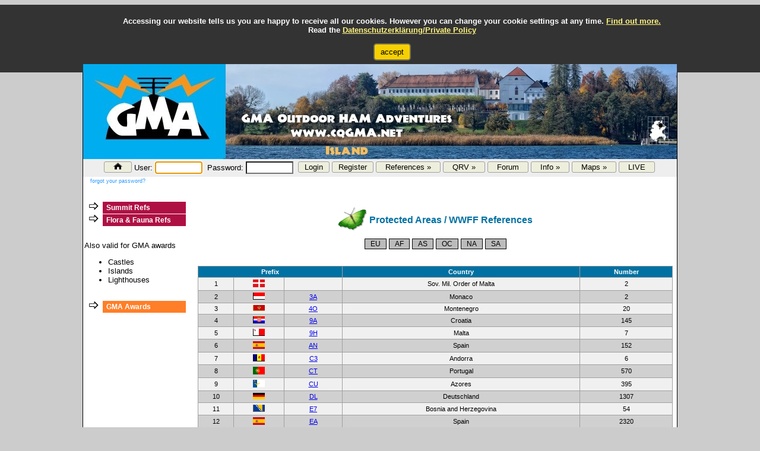

--- FILE ---
content_type: text/html; charset=UTF-8
request_url: https://cqgma.org/wwffdsp.php
body_size: 7926
content:
 <!DOCTYPE html>
<html>

<head>
<meta http-equiv='Content-Type' content='text/html; charset=UTF-8'>
<meta name='audience' content='Alle, Experten'>
<meta name='author' content='Mario H. Fietz DL4MFM'>
<meta name='copyright' content='(c) 2008,2026 DL4MFM'>
<meta name="copyright" content="DL4MFM (c) 2010-2026">
<meta name='description' content='GMA Summits'>
<meta name='keywords' content='Global Mountain Activity, gma, amateurfunk, ham, radio'>
<meta name='page-topic' content='GMA - Global Mountain Activity Group'>
<meta name='page-type' content='HAM RADIO'>
<meta name='publisher' content='GMA - Global Mountain Activity Group'>
<meta name='robots' content='INDEX,FOLLOW'>
<meta name="viewport" content="width=device-width">
<link rel='shortcut icon' type='image/x-icon' href='layout/favicon.ico'>

<title>GMA - Global Mountain Activity Group</title>
<LINK href='layout/tvota.css' rel=stylesheet type=text/css>

<script>
document.addEventListener('click', () => { if (window.UnTip) UnTip(); });
document.addEventListener('scroll', () => { if (window.UnTip) UnTip(); }, true);
window.addEventListener('blur', () => { if (window.UnTip) UnTip(); });
</script>

<script language='javascript' type='text/javascript'>
<!--
  var win=null;
  function NewWindow(mypage,myname,w,h,scroll,pos){
  if(pos=='random'){LeftPosition=(screen.width)?Math.floor(Math.random()*(screen.width-w)):100;TopPosition=(screen.height)?Math.floor(Math.random()*((screen.height-h)-75)):100;}
  if(pos=='center'){LeftPosition=(screen.width)?(screen.width-w)/2:100;TopPosition=(screen.height)?(screen.height-h)/2:100;}
    else if((pos!='center' && pos!='random') || pos==null){LeftPosition=0;TopPosition=20}
  settings='width='+w+',height='+h+',top='+TopPosition+',left='+LeftPosition+',scrollbars='+scroll+',location=no,directories=no,status=no,menubar=no,toolbar=no,resizable=yes';
  win=window.open(mypage,myname,settings);
  if(win.focus){win.focus();}}
  function CloseNewWin(){if(win!=null && win.open)win.close()}
// -->
</script>

<script language="javascript">
function cie() {
document.login.ymyuser.focus();
}
</script>


 <!-- link calendar files  -->
 <script language="JavaScript" src="script/calendar_eu.js"></script>
 <link rel="stylesheet" href="layout/calendar.css">


<style type="text/css">
<!--

#menu,#menu2,#menu3,#menu4,#menu5,#menuc,#menuw,#menug,#menux {
   width   : 160px;
   margin  : 10px;
   padding : 1px;

}

#menu ul, #menu li, #menu2 ul, #menu2 li, #menu3 ul, #menu3 li, #menu4 ul, #menu4 li, #menu5 ul, #menu5 li, #menuc ul, #menuc li, #menuw ul, #menuw li, #menug ul, #menug li, #menux ul, #menux li {
     list-style-image  : url(layout/menu_arrow.gif);
     margin-left       : 10px;
     padding           : 0px;
}


#menu li a:link, #menu li a:visited, #menu li a:active {
        display          : block;
        border-bottom    : dashed 0px #C2631D;
        background-color : #AF1044;
        color            : #ffffff; 
	text-decoration  : none;
        font             : bold 9pt  Verdana, Arial, Helvetica, Geneva, Swiss, SunSans-Regular;
        height           : 20px;
        line-height      : 20px;
        padding-left     : 6px;
        margin-bottom    : 1px;
        margin-top       : 1px;
}

#menu li a:hover { background-color : #871134;
                   color            : #ffffff;
                   text-decoration  : none;
}



.men-button  {         display          : block;
		       font             : bold 9pt  Verdana, Arial, Helvetica, Geneva, Swiss, SunSans-Regular;
		       background-color : #AF1044;
		       color            : #ffffff;
                       height           : 20px;
                       line-height      : 20px;
	               width            : 142px;
                       padding-left     : 6px;
                       margin-bottom    : 1px;
                       margin-top       : 1px;
                     }

.menx-button  {        display          : block;
		       font             : bold 9pt  Verdana, Arial, Helvetica, Geneva, Swiss, SunSans-Regular;
		       background-color : #28b463;
		       color            : #ffffff;
                       height           : 20px;
                       line-height      : 20px;
	               width            : 142px;
                       padding-left     : 6px;
                       margin-bottom    : 1px;
                       margin-top       : 1px;
                     }


.mena-button  {        display          : block;
		       font             : bold 9pt  Verdana, Arial, Helvetica, Geneva, Swiss, SunSans-Regular;
		       background-color : #AF1044;
		       color            : #ffffff;
                       height           : 30px;
                       line-height      : 30px;
	               width            : 250px;
                       padding-left     : 6px;
                       margin-bottom    : 1px;
                       margin-top       : 1px;
                     }

.menc-button  {        display          : block;
		       font             : bold 9pt  Verdana, Arial, Helvetica, Geneva, Swiss, SunSans-Regular;
		       background-color : #0068c3;
		       color            : #ffffff;
                       height           : 30px;
                       line-height      : 30px;
	               width            : 250px;
                       padding-left     : 6px;
                       margin-bottom    : 1px;
                       margin-top       : 1px;
                     }


#menu2 li a:link, #menu2 li a:visited, #menu2 li a:active {
        display          : block;
        border-bottom    : dashed 0px #C2631D;
        background-color : #0068c3;
        color            : #ffffff; 
	text-decoration  : none;
        font             : bold 9pt  Verdana, Arial, Helvetica, Geneva, Swiss, SunSans-Regular;
        height           : 20px;
        line-height      : 20px;
        padding-left     : 6px;
        margin-bottom    : 1px;
        margin-top       : 1px;
}

#menu2 li a:hover { background-color : #0000a5;
                   color             : #ffffff;
                   text-decoration   : none;
}


.men2-button  {         display          : block;
		       font             : bold 9pt  Verdana, Arial, Helvetica, Geneva, Swiss, SunSans-Regular;
		       background-color : #0068c3;
		       color            : #ffffff;
                       height           : 20px;
                       line-height      : 20px;
	               width            : 142px;
                       padding-left     : 6px;
                       margin-bottom    : 1px;
                       margin-top       : 1px;
                     }



.men2a-button  {       display          : block;
		       font             : bold 9pt  Verdana, Arial, Helvetica, Geneva, Swiss, SunSans-Regular;
		       background-color : #0044cc;
		       color            : #ffffff;
                       height           : 20px;
                       line-height      : 20px;
	               width            : 142px;
                       padding-left     : 6px;
                       margin-bottom    : 1px;
                       margin-top       : 1px;
                     }



#menu3 li a:link, #menu3 li a:visited, #menu3 li a:active {
        display          : block;
        border-bottom    : dashed 0px #C2631D;
        background-color : #ff7e28;
        color            : #ffffff; 
	text-decoration  : none;
        font             : bold 9pt  Verdana, Arial, Helvetica, Geneva, Swiss, SunSans-Regular;
        height           : 20px;
        line-height      : 20px;
        padding-left     : 6px;
        margin-bottom    : 1px;
        margin-top       : 1px;
}

#menu3 li a:hover { background-color : #e15a00;
                   color             : #ffffff;
                   text-decoration   : none;
}


.men3-button  {         display          : block;
		       font             : bold 9pt  Verdana, Arial, Helvetica, Geneva, Swiss, SunSans-Regular;
		       background-color : #ff7e28;
		       color            : #ffffff;
                       height           : 20px;
                       line-height      : 20px;
	               width            : 142px;
                       padding-left     : 6px;
                       margin-bottom    : 1px;
                       margin-top       : 1px;
                     }


#menu4 li a:link, #menu4 li a:visited, #menu4 li a:active {
        display          : block;
        border-bottom    : dashed 0px #C2631D;
        background-color : #000000;
        color            : #ffffff; 
	text-decoration  : none;
        font             : bold 9pt  Verdana, Arial, Helvetica, Geneva, Swiss, SunSans-Regular;
        height           : 20px;
        line-height      : 20px;
        padding-left     : 6px;
        margin-bottom    : 1px;
        margin-top       : 1px;
}

#menu4 li a:hover { background-color : #a0a0a0;
                   color             : #ffffff;
                   text-decoration   : none;
}

#menu5 li a:link, #menu5 li a:visited, #menu5 li a:active {
        display          : block;
        border-bottom    : dashed 0px #C2631D;
        background-color : #b93e00;
        color            : #ffffff; 
	text-decoration  : none;
        font             : bold 9pt  Verdana, Arial, Helvetica, Geneva, Swiss, SunSans-Regular;
        height           : 20px;
        line-height      : 20px;
        padding-left     : 6px;
        margin-bottom    : 1px;
        margin-top       : 1px;
}

#menu5 li a:hover { background-color : #923605;
                    color            : #ffffff;
                    text-decoration  : none;
}

.men5-button  {         display          : block;
		       font             : bold 9pt  Verdana, Arial, Helvetica, Geneva, Swiss, SunSans-Regular;
		       background-color : #b93e00;
		       color            : #ffffff;
                       height           : 20px;
                       line-height      : 20px;
	               width            : 142px;
                       padding-left     : 6px;
                       margin-bottom    : 1px;
                       margin-top       : 1px;
                     }


#menuc li a:link, #menuc li a:visited, #menuc li a:active {
        display          : block;
        border-bottom    : dashed 0px #C2631D;
        background-color : #551100;
        color            : #ffffff; 
	text-decoration  : none;
        font             : bold 9pt  Verdana, Arial, Helvetica, Geneva, Swiss, SunSans-Regular;
        height           : 20px;
        line-height      : 20px;
        padding-left     : 6px;
        margin-bottom    : 1px;
        margin-top       : 1px;
}

#menuc li a:hover { background-color : #7D1100;
                    color            : #ffffff;
                    text-decoration  : none;
		    
}

#menuw li a:link, #menuw li a:visited, #menuw li a:active {
        display          : block;
        border-bottom    : dashed 0px #97A93B;
        background-color : #97A93B;
        color            : #ffffff; 
	text-decoration  : none;
        font             : bold 9pt  Verdana, Arial, Helvetica, Geneva, Swiss, SunSans-Regular;
        height           : 20px;
        line-height      : 20px;
        padding-left     : 6px;
        margin-bottom    : 1px;
        margin-top       : 1px;
}

#menuw li a:hover { background-color : #D3E859;
                    color            : #ffffff;
                    text-decoration  : none;
}

#menug li a:link, #menug li a:visited, #menug li a:active {
        display          : block;
        border           : dashed 0px #000000;
        background-color : #ffff99;
        color            : #000000; 
	text-decoration  : none;
        font             : bold 9pt  Verdana, Arial, Helvetica, Geneva, Swiss, SunSans-Regular;
        height           : 20px;
        line-height      : 20px;
        padding-left     : 6px;
        margin-bottom    : 1px;
        margin-top       : 1px;
}

#menug li a:hover { background-color : #cccc33;
                    color            : #000000;
                    text-decoration  : none;
		    }
		    
#menug td {
        color            : #000000; 
        font             : bold 9pt  Verdana, Arial, Helvetica, Geneva, Swiss, SunSans-Regular;
		    
}


#menux li a:link, #menux li a:visited, #menux li a:active {
        display          : block;
        border           : dashed 0px #000000;
        background-color : #28b463;
        color            : #ffffff; 
	text-decoration  : none;
        font             : bold 9pt  Verdana, Arial, Helvetica, Geneva, Swiss, SunSans-Regular;
        height           : 20px;
        line-height      : 20px;
        padding-left     : 6px;
        margin-bottom    : 1px;
        margin-top       : 1px;
}

#menux li a:hover { background-color : #186a3b;
                    color            : #ffffff;
                    text-decoration  : none;
		    }

#menux td {
        color            : #000000; 
        font             : bold 9pt  Verdana, Arial, Helvetica, Geneva, Swiss, SunSans-Regular;
}


.refreshButton {
	-moz-box-shadow:inset 0px 0px 11px -9px #bbdaf7;
	-webkit-box-shadow:inset 0px 0px 11px -9px #bbdaf7;
	box-shadow:inset 0px 0px 11px -9px #bbdaf7;
	background:-webkit-gradient(linear, left top, left bottom, color-stop(0.05, #79bbff), color-stop(1, #378de5));
	background:-moz-linear-gradient(top, #79bbff 5%, #378de5 100%);
	background:-webkit-linear-gradient(top, #79bbff 5%, #378de5 100%);
	background:-o-linear-gradient(top, #79bbff 5%, #378de5 100%);
	background:-ms-linear-gradient(top, #79bbff 5%, #378de5 100%);
	background:linear-gradient(to bottom, #79bbff 5%, #378de5 100%);
	filter:progid:DXImageTransform.Microsoft.gradient(startColorstr='#79bbff', endColorstr='#378de5',GradientType=0);
	background-color:#79bbff;
	-moz-border-radius:14px;
	-webkit-border-radius:14px;
	border-radius:14px;
	border:2px solid #84bbf3;
	display:inline-block;
	cursor:pointer;
	color:#ffffff;
	font-family:Arial;
	font-size:15px;
	padding:6px 45px;
	text-decoration:none;
	text-shadow:3px 3px 16px #528ecc;
}
.refreshButton:hover {
	background:-webkit-gradient(linear, left top, left bottom, color-stop(0.05, #378de5), color-stop(1, #79bbff));
	background:-moz-linear-gradient(top, #378de5 5%, #79bbff 100%);
	background:-webkit-linear-gradient(top, #378de5 5%, #79bbff 100%);
	background:-o-linear-gradient(top, #378de5 5%, #79bbff 100%);
	background:-ms-linear-gradient(top, #378de5 5%, #79bbff 100%);
	background:linear-gradient(to bottom, #378de5 5%, #79bbff 100%);
	filter:progid:DXImageTransform.Microsoft.gradient(startColorstr='#378de5', endColorstr='#79bbff',GradientType=0);
	background-color:#378de5;
}
.refreshButton:active {
	position:relative;
	top:1px;


-->
</style>

<style>
#modal-bg {
  display: none;
  position: fixed; top: 0; left: 0; width: 100vw; height: 100vh;
  background: rgba(40,60,80,0.5); z-index: 1001;
}
#modal-box {
  display: none;
  position: fixed; top: 50%; left: 50%; transform: translate(-50%, -50%);
  min-width: 300px; max-width: 96vw; min-height: 100px; max-height: 92vh;
  background: #fff; border: 3px solid #3881b6; border-radius: 14px;
  box-shadow: 0 7px 42px #24548040; z-index: 1002; padding: 2em 2em 1.3em 2em;
  overflow-y: auto; font-family: inherit;
}
#modal-close {
  position: absolute; top: 16px; right: 20px; font-size: 1.5em; background: none;
  border: none; color: #3881b6; cursor: pointer; font-weight: bold;
}
</style>


</head>
<div id="gma-cookie-message">
        <form action="" method="post">
        Accessing our website tells us you are happy to receive all our cookies. However you can change your cookie settings at any time. <a href='findoutmore.php' class="activity" onclick="NewWindow('findoutmore.php','o1d','800','200','yes','center');return false" onfocus="this.blur()">Find out more.</a>
<br>Read the <a href="datenschutzerklaerung.php" class="activity">Datenschutzerkl&auml;rung/Private Policy</a><br>
<input type="submit" value="accept" name="btnCookieOk" />
        </form>
        </div><br><br><br><br><br><br><br><br><br><body onload="cie()">

<div id="modal-bg"></div>
<div id="modal-box">
  <button id="modal-close" onclick="closeModal()">×</button>
  <div id="modal-content"></div>
</div>
<script>
function showModal(html) {
  document.getElementById('modal-content').innerHTML = html;
  document.getElementById('modal-bg').style.display = "block";
  document.getElementById('modal-box').style.display = "block";
}
function closeModal() {
  document.getElementById('modal-bg').style.display = "none";
  document.getElementById('modal-box').style.display = "none";
  // optional: location.reload();
}
</script>

<script type="text/javascript" src="script/wz_tooltip.js"></script>
<script type="text/javascript" src="script/slideshow.js"></script>
<script language="JavaScript" type="text/javascript">
  
  <!--

function emoticon(text) {
	text = ' ' + text + ' ';
	if (document.post.ytext.createTextRange && document.post.ytext.caretPos) {
		var caretPos = document.post.ytext.caretPos;
		caretPos.text = caretPos.text.charAt(caretPos.text.length - 1) == ' ' ? text + ' ' : text;
		document.post.ytext.focus();
	} else {
	document.post.ytext.value  += text;
	document.post.ytext.focus();
	}
}
--></script>

<table border='1' cellpadding='0' cellspacing='0' style='border-collapse: collapse' bordercolor='#000000' align='center' width='1002'><tr><td>
<table border='0' cellpadding='0' cellspacing='0' style='border-collapse: collapse' bordercolor='#ff0000' align='center' width=100%>       <tr>
         <td class='wrapper' colspan=5 width=100% height=160px>

	   <div id="slideshow">
	     <a href="index.php">
	     <img class="start" src="https://www.cqgma.org//layout/gma_title-029.jpg" /> 
	     </a>
	   </div>
	   
	 </td>
       </tr>


       <tr>
         <td class='menu'  colspan=5>
<table border='0' cellpadding='0' cellspacing='0' style='border-collapse: collapse' bordercolor='#ff0000' align='center' width='100%'>
       <tr>
       <td align=center bgcolor='#eeeeee' height=30px valign=top>
       <table border='0' cellpadding='0' cellspacing='0' style='border-collapse: collapse' bordercolor='#000000' align='center'>

       <tr><td bgcolor='#eeeeee'>

<nav id="nav">
   <form action='login.php' method='post' name='login'>

    <ul id="navigation">
<li><a href="index.php"><img src='images/gma_home.gif' title='Home' alt='Home' height=12></a></li>
     
        <li>User:&nbsp;<input type='text' name=ymyuser value='' size=8 class=input-login>&nbsp;</li>
        <li>Password:&nbsp;<input type='password' name=ymypass value='' size=8 class=input-login>&nbsp;</li>
        <li><input type='submit' value='Login' class=nav-button></li>
        <li><input type='button' value='Register' class=nav-button onclick="NewWindow('crtcfg.php','o1d','900','650','yes','center');return false" onfocus="this.blur()"></li>
                
        <li><a href="#">References &raquo;</a>
            <ul>
                <li><a href="zinfo_find.php">Reference Finder</a></li>
                <li><a href="smtdsp.php">Summits</a></li>
                <li><a href="wwffdsp.php">WWFF</a></li>
                <li><a href="motadsp.php">Mills (MOTA)</a></li>
                <li><a href="infawd00.php">Awards</a></li>
                <li><a href="monthly_overview.php">Monthly Overview</a></li>
                <li><a href="show_new_areas.php">Show New References (20/01/2026)</a></li>
            </ul>
        </li>
        
        <li><a href="#">QRV &raquo;</a>
            <ul>
                <li><a href="gw1001.php"><b>GMAwatch</b></a></li>
                <li><a href="gw2001.php"><b>GMA ALL-IN-ONE</b></a></li>
                <li><a href="smartgma" target='_blank'>smartGMA</a></li>
                <li><a href="wwff.php">GMA WWFFwatch</a></li>
                <li><a href="https://spots.wwff.co/spots" target=_blank>WWFF Spots</a></li>
                <li><a href="http://cluster.dk7jl.de" target=_blank>Portable Activity Cluster (DK7JL-2)</a></li>
                <li><a href="http://dxsummit.fi" target=_blank>DX Summit (Radio Arcala)</a></li>
                <li><a href="https://fieldspotter.radio/" target=_blank>Fieldspotter</a></li>
                <li><a href="alertxlist.php">Alerts|Agenda</a></li>
                <li><a href="live" target='_blank'>LIVE</a></li>
            </ul>
        </li>
        

        <li><a href="https://www.cqgma.info/" target='_blank'>Forum</a></li>
        
        <li><a href="#">Info &raquo;</a>
            <ul>
              <li><a href="#">Info, Tools &amp; Downloads &raquo;</a>
                    <ul>
                        <li><a href="info00.php">Overview</a></li>
                        <li><a href="info02.php"><nobr>English Info <img src=flags_small/zc4.gif></nobr></a></li>
                        <li><a href="http://gma-ok.nagano.cz" target=_blank><nobr>GMA OK <img src=flags_small/ok.gif border=1></nobr></a></li>
                        <li><a href="info01.php">Rules</a></li>
                        <li><a href="infodl.php">Downloads</a></li>
                        <li><a href="infofaq.php">FAQ</a></li>
                        <li><a href="infohowto.php">Howto</a></li>
                        <li><a href="infawd00.php">Awards</a></li>
                        <li><a href="https://cqgma.wordpress.com/2014/08/26/gma-referenzen-gma-references/">GMA Ref Info</a></li>
                        <li><a href="info10.php">Aktivierer-Info</a></li>
                        <li><a href="info03.php">Frequencies</a></li>
                        <li><a href="info05.php">Links</a></li>
                        <li><a href="info07de.php">CSV Import</a></li>
                        <li><a href="ctychk.php">Callsign Check</a></li>
                        <li><a href="infoqrbqtf.php">QRB QTF Calculation</a></li>
                        <li><a href="infoapi.php">GMA APIs</a></li>
                        <li><a href="camilla.php">APRS 2 GMA</a></li>
                        <li><a href="doc/smartGMA.pdf">SmartGMA</a></li>
                        <li><a href="doc/smartGMA.pdf">Phone Helpers</a></li>
                        <li><a href="doc/smartGMA.pdf">Android Downloads</a></li>
                    </ul>
              </li>
           <li><a href="https://www.flickr.com/groups/988181@N21" target='_blank'>Photos</a></li>
           <li><a href="http://news.cqgma.eu" target='_blank'>News</a></li>
           <li><a href="iggma.php">IG-GMA</a></li>
           <li><a href="impressum.php"><b>Kontakt + Support</b></a></li>
           </ul>
        </li>  

        <li><a href="#">Maps &raquo;</a>
            <ul>
                <li><a href="https://maps.cqgma.org" target='_blank'>Reference Map</a></li>
                <li><a href="http://www.u23.de" target='_blank'>DLFF KMZ for Google Earth</a></li>
                <li><a href="https://pota.app/#/map" target='_blank'>POTA Map</a></li>
                <li><a href="https://www.pota-map.info/" target='_blank'>POTA Map DL</a></li>
                <li><a href="https://maps.cotagroup.org/" target='_blank'>COTA Map</a></li>
            </ul>
          </li>

        <li><a href='live' target='_blank'>LIVE</a></li>
        
    </ul>
    </form>

</nav>

</td></tr></table>
</td></tr></table>
&nbsp;&nbsp;&nbsp;&nbsp;<a href='pwrecovery.php' class='pw' onclick="NewWindow('pwrecovery.php','o1d','700','200','yes','center');return false" onfocus="this.blur()">forgot your password?</a>

<br>
     
            <table border='0' cellpadding='2' cellspacing='0' style='border-collapse: collapse' bordercolor='blue' width=100% align=center>
            <tr><td class=text valign=top>
</td></tr><tr><td valign=top width=150>


            <div id="menu">
            <ul>
               <li><a href="smtdsp.php"     onfocus="this.blur()">Summit Refs</a></li>
               <li><a href="wwffdsp.php"     onfocus="this.blur()">Flora & Fauna Refs</a></li>
            </ul>
            </div>



       Also valid for GMA awards
       <ul>
        <li>Castles</li>
        <li>Islands</li>
        <li>Lighthouses</li>
       </ul>


            <div id="menu3">
            <ul>
	      <li><a href="infawd00.php"  onfocus="this.blur()">GMA Awards</a></li>
            </ul>
            </div>



            
</td>
            <td class=text valign=top>
<font size=+1><br></font>
<table border='0' cellpadding='5' cellspacing='0' style='border-collapse: collapse' bordercolor='#ff0000' align=center  height=100% width=100% >
       <tr>
<td align=center>

<table><tr><td><img src=img/butterfly.png></td><td><h3>Protected Areas / WWFF References</h3>
</td></tr></table>

     <form action='/wwffdsp.php' method='POST' name='summits'>

     <table border = 0 align=center>
     <td valign=top><input type='submit'  class=form-button2  value=' EU ' name='C0'></td>
     <td valign=top><input type='submit'  class=form-button2  value=' AF ' name='C1'></td>
     <td valign=top><input type='submit'  class=form-button2  value=' AS ' name='C2'></td>
     <td valign=top><input type='submit'  class=form-button2  value=' OC ' name='C3'></td>
     <td valign=top><input type='submit'  class=form-button2  value=' NA ' name='C4'></td>
     <td valign=top><input type='submit'  class=form-button2  value=' SA ' name='C5'></td>
     </table>

     </form><br></td></tr><tr>

     
         <td class='text' height=100% width=100% valign=top>
<table><table border='1' cellpadding='3' cellspacing='0' style='border-collapse: collapse' bordercolor='#a0a0a0' align=center width=100% >
<tr><th class=tt1 align=center colspan=3> Prefix </th>
                 <th class=tt1 align=center> Country </th>
		 <th class=tt1 align=center>Number</th>
</tr>
<tr>
              <td class=tt1a align=center>1</td>
              <td class=tt1a align=center><a href=wwffdsp.php?d=><img src='flags_small/1a.gif' border=0></a>     	      
	      </td>
	      
              <td class=tt1a align=center><a href=wwffdsp.php?d=></a></td>
              <td class=tt1a align=center>Sov. Mil. Order of Malta</td>
	      <td class=tt1a align=center>2</td>
	    </tr>
<tr>
              <td class=tt1 align=center>2</td>
              <td class=tt1 align=center><a href=wwffdsp.php?d=3A><img src='flags_small/3a.gif' border=0></a>     	      
	      </td>
	      
              <td class=tt1 align=center><a href=wwffdsp.php?d=3A>3A</a></td>
              <td class=tt1 align=center>Monaco</td>
	      <td class=tt1 align=center>2</td>
	    </tr>
<tr>
              <td class=tt1a align=center>3</td>
              <td class=tt1a align=center><a href=wwffdsp.php?d=4O><img src='flags_small/4o.gif' border=0></a>     	      
	      </td>
	      
              <td class=tt1a align=center><a href=wwffdsp.php?d=4O>4O</a></td>
              <td class=tt1a align=center>Montenegro</td>
	      <td class=tt1a align=center>20</td>
	    </tr>
<tr>
              <td class=tt1 align=center>4</td>
              <td class=tt1 align=center><a href=wwffdsp.php?d=9A><img src='flags_small/9a.gif' border=0></a>     	      
	      </td>
	      
              <td class=tt1 align=center><a href=wwffdsp.php?d=9A>9A</a></td>
              <td class=tt1 align=center>Croatia</td>
	      <td class=tt1 align=center>145</td>
	    </tr>
<tr>
              <td class=tt1a align=center>5</td>
              <td class=tt1a align=center><a href=wwffdsp.php?d=9H><img src='flags_small/9h.gif' border=0></a>     	      
	      </td>
	      
              <td class=tt1a align=center><a href=wwffdsp.php?d=9H>9H</a></td>
              <td class=tt1a align=center>Malta</td>
	      <td class=tt1a align=center>7</td>
	    </tr>
<tr>
              <td class=tt1 align=center>6</td>
              <td class=tt1 align=center><a href=wwffdsp.php?d=AN><img src='flags_small/ea.gif' border=0></a>     	      
	      </td>
	      
              <td class=tt1 align=center><a href=wwffdsp.php?d=AN>AN</a></td>
              <td class=tt1 align=center>Spain</td>
	      <td class=tt1 align=center>152</td>
	    </tr>
<tr>
              <td class=tt1a align=center>7</td>
              <td class=tt1a align=center><a href=wwffdsp.php?d=C3><img src='flags_small/c3.gif' border=0></a>     	      
	      </td>
	      
              <td class=tt1a align=center><a href=wwffdsp.php?d=C3>C3</a></td>
              <td class=tt1a align=center>Andorra</td>
	      <td class=tt1a align=center>6</td>
	    </tr>
<tr>
              <td class=tt1 align=center>8</td>
              <td class=tt1 align=center><a href=wwffdsp.php?d=CT><img src='flags_small/ct.gif' border=0></a>     	      
	      </td>
	      
              <td class=tt1 align=center><a href=wwffdsp.php?d=CT>CT</a></td>
              <td class=tt1 align=center>Portugal</td>
	      <td class=tt1 align=center>570</td>
	    </tr>
<tr>
              <td class=tt1a align=center>9</td>
              <td class=tt1a align=center><a href=wwffdsp.php?d=CU><img src='flags_small/cu.gif' border=0></a>     	      
	      </td>
	      
              <td class=tt1a align=center><a href=wwffdsp.php?d=CU>CU</a></td>
              <td class=tt1a align=center>Azores</td>
	      <td class=tt1a align=center>395</td>
	    </tr>
<tr>
              <td class=tt1 align=center>10</td>
              <td class=tt1 align=center><a href=wwffdsp.php?d=DL><img src='flags_small/dl.gif' border=0></a>     	      
	      </td>
	      
              <td class=tt1 align=center><a href=wwffdsp.php?d=DL>DL</a></td>
              <td class=tt1 align=center>Deutschland</td>
	      <td class=tt1 align=center>1307</td>
	    </tr>
<tr>
              <td class=tt1a align=center>11</td>
              <td class=tt1a align=center><a href=wwffdsp.php?d=E7><img src='flags_small/e7.gif' border=0></a>     	      
	      </td>
	      
              <td class=tt1a align=center><a href=wwffdsp.php?d=E7>E7</a></td>
              <td class=tt1a align=center>Bosnia and Herzegovina</td>
	      <td class=tt1a align=center>54</td>
	    </tr>
<tr>
              <td class=tt1 align=center>12</td>
              <td class=tt1 align=center><a href=wwffdsp.php?d=EA><img src='flags_small/ea.gif' border=0></a>     	      
	      </td>
	      
              <td class=tt1 align=center><a href=wwffdsp.php?d=EA>EA</a></td>
              <td class=tt1 align=center>Spain</td>
	      <td class=tt1 align=center>2320</td>
	    </tr>
<tr>
              <td class=tt1a align=center>13</td>
              <td class=tt1a align=center><a href=wwffdsp.php?d=EA6><img src='flags_small/ea6.gif' border=0></a>     	      
	      </td>
	      
              <td class=tt1a align=center><a href=wwffdsp.php?d=EA6>EA6</a></td>
              <td class=tt1a align=center>Baleares</td>
	      <td class=tt1a align=center>178</td>
	    </tr>
<tr>
              <td class=tt1 align=center>14</td>
              <td class=tt1 align=center><a href=wwffdsp.php?d=EI><img src='flags_small/ei.gif' border=0></a>     	      
	      </td>
	      
              <td class=tt1 align=center><a href=wwffdsp.php?d=EI>EI</a></td>
              <td class=tt1 align=center>Ireland</td>
	      <td class=tt1 align=center>265</td>
	    </tr>
<tr>
              <td class=tt1a align=center>15</td>
              <td class=tt1a align=center><a href=wwffdsp.php?d=ER><img src='flags_small/er.gif' border=0></a>     	      
	      </td>
	      
              <td class=tt1a align=center><a href=wwffdsp.php?d=ER>ER</a></td>
              <td class=tt1a align=center>Moldova</td>
	      <td class=tt1a align=center>24</td>
	    </tr>
<tr>
              <td class=tt1 align=center>16</td>
              <td class=tt1 align=center><a href=wwffdsp.php?d=ES><img src='flags_small/es.gif' border=0></a>     	      
	      </td>
	      
              <td class=tt1 align=center><a href=wwffdsp.php?d=ES>ES</a></td>
              <td class=tt1 align=center>Estonia</td>
	      <td class=tt1 align=center>361</td>
	    </tr>
<tr>
              <td class=tt1a align=center>17</td>
              <td class=tt1a align=center><a href=wwffdsp.php?d=EW><img src='flags_small/eu.gif' border=0></a>     	      
	      </td>
	      
              <td class=tt1a align=center><a href=wwffdsp.php?d=EW>EW</a></td>
              <td class=tt1a align=center>Belarus</td>
	      <td class=tt1a align=center>38</td>
	    </tr>
<tr>
              <td class=tt1 align=center>18</td>
              <td class=tt1 align=center><a href=wwffdsp.php?d=F><img src='flags_small/f.gif' border=0></a>     	      
	      </td>
	      
              <td class=tt1 align=center><a href=wwffdsp.php?d=F>F</a></td>
              <td class=tt1 align=center>France</td>
	      <td class=tt1 align=center>3773</td>
	    </tr>
<tr>
              <td class=tt1a align=center>19</td>
              <td class=tt1a align=center><a href=wwffdsp.php?d=FT><img src='flags_small/f.gif' border=0></a>     	      
	      </td>
	      
              <td class=tt1a align=center><a href=wwffdsp.php?d=FT>FT</a></td>
              <td class=tt1a align=center>France</td>
	      <td class=tt1a align=center>1</td>
	    </tr>
<tr>
              <td class=tt1 align=center>20</td>
              <td class=tt1 align=center><a href=wwffdsp.php?d=FTJ><img src='flags_small/f.gif' border=0></a>     	      
	      </td>
	      
              <td class=tt1 align=center><a href=wwffdsp.php?d=FTJ>FTJ</a></td>
              <td class=tt1 align=center>France</td>
	      <td class=tt1 align=center>1</td>
	    </tr>
<tr>
              <td class=tt1a align=center>21</td>
              <td class=tt1a align=center><a href=wwffdsp.php?d=FTW><img src='flags_small/f.gif' border=0></a>     	      
	      </td>
	      
              <td class=tt1a align=center><a href=wwffdsp.php?d=FTW>FTW</a></td>
              <td class=tt1a align=center>France</td>
	      <td class=tt1a align=center>1</td>
	    </tr>
<tr>
              <td class=tt1 align=center>22</td>
              <td class=tt1 align=center><a href=wwffdsp.php?d=FTX><img src='flags_small/f.gif' border=0></a>     	      
	      </td>
	      
              <td class=tt1 align=center><a href=wwffdsp.php?d=FTX>FTX</a></td>
              <td class=tt1 align=center>France</td>
	      <td class=tt1 align=center>2</td>
	    </tr>
<tr>
              <td class=tt1a align=center>23</td>
              <td class=tt1a align=center><a href=wwffdsp.php?d=FTZ><img src='flags_small/f.gif' border=0></a>     	      
	      </td>
	      
              <td class=tt1a align=center><a href=wwffdsp.php?d=FTZ>FTZ</a></td>
              <td class=tt1a align=center>France</td>
	      <td class=tt1a align=center>1</td>
	    </tr>
<tr>
              <td class=tt1 align=center>24</td>
              <td class=tt1 align=center><a href=wwffdsp.php?d=G><img src='flags_small/g.gif' border=0></a>     	      
	      </td>
	      
              <td class=tt1 align=center><a href=wwffdsp.php?d=G>G</a></td>
              <td class=tt1 align=center>England</td>
	      <td class=tt1 align=center>498</td>
	    </tr>
<tr>
              <td class=tt1a align=center>25</td>
              <td class=tt1a align=center><a href=wwffdsp.php?d=GD><img src='flags_small/gd.gif' border=0></a>     	      
	      </td>
	      
              <td class=tt1a align=center><a href=wwffdsp.php?d=GD>GD</a></td>
              <td class=tt1a align=center>Isle of Man</td>
	      <td class=tt1a align=center>23</td>
	    </tr>
<tr>
              <td class=tt1 align=center>26</td>
              <td class=tt1 align=center><a href=wwffdsp.php?d=GI><img src='flags_small/gi.gif' border=0></a>     	      
	      </td>
	      
              <td class=tt1 align=center><a href=wwffdsp.php?d=GI>GI</a></td>
              <td class=tt1 align=center>Northern Ireland</td>
	      <td class=tt1 align=center>94</td>
	    </tr>
<tr>
              <td class=tt1a align=center>27</td>
              <td class=tt1a align=center><a href=wwffdsp.php?d=GJ><img src='flags_small/gj.gif' border=0></a>     	      
	      </td>
	      
              <td class=tt1a align=center><a href=wwffdsp.php?d=GJ>GJ</a></td>
              <td class=tt1a align=center>Jersey</td>
	      <td class=tt1a align=center>19</td>
	    </tr>
<tr>
              <td class=tt1 align=center>28</td>
              <td class=tt1 align=center><a href=wwffdsp.php?d=GM><img src='flags_small/gm.gif' border=0></a>     	      
	      </td>
	      
              <td class=tt1 align=center><a href=wwffdsp.php?d=GM>GM</a></td>
              <td class=tt1 align=center>Scotland</td>
	      <td class=tt1 align=center>174</td>
	    </tr>
<tr>
              <td class=tt1a align=center>29</td>
              <td class=tt1a align=center><a href=wwffdsp.php?d=GU><img src='flags_small/gu.gif' border=0></a>     	      
	      </td>
	      
              <td class=tt1a align=center><a href=wwffdsp.php?d=GU>GU</a></td>
              <td class=tt1a align=center>Guernsey</td>
	      <td class=tt1a align=center>30</td>
	    </tr>
<tr>
              <td class=tt1 align=center>30</td>
              <td class=tt1 align=center><a href=wwffdsp.php?d=GW><img src='flags_small/gw.gif' border=0></a>     	      
	      </td>
	      
              <td class=tt1 align=center><a href=wwffdsp.php?d=GW>GW</a></td>
              <td class=tt1 align=center>Wales</td>
	      <td class=tt1 align=center>117</td>
	    </tr>
<tr>
              <td class=tt1a align=center>31</td>
              <td class=tt1a align=center><a href=wwffdsp.php?d=HA><img src='flags_small/ha.gif' border=0></a>     	      
	      </td>
	      
              <td class=tt1a align=center><a href=wwffdsp.php?d=HA>HA</a></td>
              <td class=tt1a align=center>Hungary</td>
	      <td class=tt1a align=center>49</td>
	    </tr>
<tr>
              <td class=tt1 align=center>32</td>
              <td class=tt1 align=center><a href=wwffdsp.php?d=HB><img src='flags_small/hb9.gif' border=0></a>     	      
	      </td>
	      
              <td class=tt1 align=center><a href=wwffdsp.php?d=HB>HB</a></td>
              <td class=tt1 align=center>Switzerland</td>
	      <td class=tt1 align=center>613</td>
	    </tr>
<tr>
              <td class=tt1a align=center>33</td>
              <td class=tt1a align=center><a href=wwffdsp.php?d=HB0><img src='flags_small/hb0.gif' border=0></a>     	      
	      </td>
	      
              <td class=tt1a align=center><a href=wwffdsp.php?d=HB0>HB0</a></td>
              <td class=tt1a align=center>Liechtenstein</td>
	      <td class=tt1a align=center>53</td>
	    </tr>
<tr>
              <td class=tt1 align=center>34</td>
              <td class=tt1 align=center><a href=wwffdsp.php?d=I><img src='flags_small/i.gif' border=0></a>     	      
	      </td>
	      
              <td class=tt1 align=center><a href=wwffdsp.php?d=I>I</a></td>
              <td class=tt1 align=center>Italy</td>
	      <td class=tt1 align=center>3020</td>
	    </tr>
<tr>
              <td class=tt1a align=center>35</td>
              <td class=tt1a align=center><a href=wwffdsp.php?d=IS0><img src='flags_small/is.gif' border=0></a>     	      
	      </td>
	      
              <td class=tt1a align=center><a href=wwffdsp.php?d=IS0>IS0</a></td>
              <td class=tt1a align=center>Sardegna</td>
	      <td class=tt1a align=center>91</td>
	    </tr>
<tr>
              <td class=tt1 align=center>36</td>
              <td class=tt1 align=center><a href=wwffdsp.php?d=JW><img src='flags_small/jw.gif' border=0></a>     	      
	      </td>
	      
              <td class=tt1 align=center><a href=wwffdsp.php?d=JW>JW</a></td>
              <td class=tt1 align=center>Svalbard</td>
	      <td class=tt1 align=center>6</td>
	    </tr>
<tr>
              <td class=tt1a align=center>37</td>
              <td class=tt1a align=center><a href=wwffdsp.php?d=JX><img src='flags_small/jx.gif' border=0></a>     	      
	      </td>
	      
              <td class=tt1a align=center><a href=wwffdsp.php?d=JX>JX</a></td>
              <td class=tt1a align=center>Jan Mayen</td>
	      <td class=tt1a align=center>1</td>
	    </tr>
<tr>
              <td class=tt1 align=center>38</td>
              <td class=tt1 align=center><a href=wwffdsp.php?d=LA><img src='flags_small/la.gif' border=0></a>     	      
	      </td>
	      
              <td class=tt1 align=center><a href=wwffdsp.php?d=LA>LA</a></td>
              <td class=tt1 align=center>Norway</td>
	      <td class=tt1 align=center>668</td>
	    </tr>
<tr>
              <td class=tt1a align=center>39</td>
              <td class=tt1a align=center><a href=wwffdsp.php?d=LX><img src='flags_small/lx.gif' border=0></a>     	      
	      </td>
	      
              <td class=tt1a align=center><a href=wwffdsp.php?d=LX>LX</a></td>
              <td class=tt1a align=center>Luxembourg</td>
	      <td class=tt1a align=center>61</td>
	    </tr>
<tr>
              <td class=tt1 align=center>40</td>
              <td class=tt1 align=center><a href=wwffdsp.php?d=LY><img src='flags_small/ly.gif' border=0></a>     	      
	      </td>
	      
              <td class=tt1 align=center><a href=wwffdsp.php?d=LY>LY</a></td>
              <td class=tt1 align=center>Lithuania</td>
	      <td class=tt1 align=center>340</td>
	    </tr>
<tr>
              <td class=tt1a align=center>41</td>
              <td class=tt1a align=center><a href=wwffdsp.php?d=LZ><img src='flags_small/lz.gif' border=0></a>     	      
	      </td>
	      
              <td class=tt1a align=center><a href=wwffdsp.php?d=LZ>LZ</a></td>
              <td class=tt1a align=center>Bulgaria</td>
	      <td class=tt1a align=center>1431</td>
	    </tr>
<tr>
              <td class=tt1 align=center>42</td>
              <td class=tt1 align=center><a href=wwffdsp.php?d=OE><img src='flags_small/oe.gif' border=0></a>     	      
	      </td>
	      
              <td class=tt1 align=center><a href=wwffdsp.php?d=OE>OE</a></td>
              <td class=tt1 align=center>Austria</td>
	      <td class=tt1 align=center>677</td>
	    </tr>
<tr>
              <td class=tt1a align=center>43</td>
              <td class=tt1a align=center><a href=wwffdsp.php?d=OH><img src='flags_small/oh.gif' border=0></a>     	      
	      </td>
	      
              <td class=tt1a align=center><a href=wwffdsp.php?d=OH>OH</a></td>
              <td class=tt1a align=center>Finland</td>
	      <td class=tt1a align=center>1980</td>
	    </tr>
<tr>
              <td class=tt1 align=center>44</td>
              <td class=tt1 align=center><a href=wwffdsp.php?d=OH0><img src='flags_small/oh0.gif' border=0></a>     	      
	      </td>
	      
              <td class=tt1 align=center><a href=wwffdsp.php?d=OH0>OH0</a></td>
              <td class=tt1 align=center>Aland</td>
	      <td class=tt1 align=center>25</td>
	    </tr>
<tr>
              <td class=tt1a align=center>45</td>
              <td class=tt1a align=center><a href=wwffdsp.php?d=OJ0><img src='flags_small/oj0.gif' border=0></a>     	      
	      </td>
	      
              <td class=tt1a align=center><a href=wwffdsp.php?d=OJ0>OJ0</a></td>
              <td class=tt1a align=center>Market Reef</td>
	      <td class=tt1a align=center>2</td>
	    </tr>
<tr>
              <td class=tt1 align=center>46</td>
              <td class=tt1 align=center><a href=wwffdsp.php?d=OK><img src='flags_small/ok.gif' border=0></a>     	      
	      </td>
	      
              <td class=tt1 align=center><a href=wwffdsp.php?d=OK>OK</a></td>
              <td class=tt1 align=center>Czech Rep.</td>
	      <td class=tt1 align=center>3702</td>
	    </tr>
<tr>
              <td class=tt1a align=center>47</td>
              <td class=tt1a align=center><a href=wwffdsp.php?d=OM><img src='flags_small/om.gif' border=0></a>     	      
	      </td>
	      
              <td class=tt1a align=center><a href=wwffdsp.php?d=OM>OM</a></td>
              <td class=tt1a align=center>Slovakia</td>
	      <td class=tt1a align=center>1166</td>
	    </tr>
<tr>
              <td class=tt1 align=center>48</td>
              <td class=tt1 align=center><a href=wwffdsp.php?d=ON><img src='flags_small/on.gif' border=0></a>     	      
	      </td>
	      
              <td class=tt1 align=center><a href=wwffdsp.php?d=ON>ON</a></td>
              <td class=tt1 align=center>Belgium</td>
	      <td class=tt1 align=center>949</td>
	    </tr>
<tr>
              <td class=tt1a align=center>49</td>
              <td class=tt1a align=center><a href=wwffdsp.php?d=OY><img src='flags_small/oy.gif' border=0></a>     	      
	      </td>
	      
              <td class=tt1a align=center><a href=wwffdsp.php?d=OY>OY</a></td>
              <td class=tt1a align=center>Faroe Islands</td>
	      <td class=tt1a align=center>1</td>
	    </tr>
<tr>
              <td class=tt1 align=center>50</td>
              <td class=tt1 align=center><a href=wwffdsp.php?d=OZ><img src='flags_small/oz.gif' border=0></a>     	      
	      </td>
	      
              <td class=tt1 align=center><a href=wwffdsp.php?d=OZ>OZ</a></td>
              <td class=tt1 align=center>Denmark</td>
	      <td class=tt1 align=center>319</td>
	    </tr>
<tr>
              <td class=tt1a align=center>51</td>
              <td class=tt1a align=center><a href=wwffdsp.php?d=PA><img src='flags_small/pa.gif' border=0></a>     	      
	      </td>
	      
              <td class=tt1a align=center><a href=wwffdsp.php?d=PA>PA</a></td>
              <td class=tt1a align=center>Netherlands</td>
	      <td class=tt1a align=center>264</td>
	    </tr>
<tr>
              <td class=tt1 align=center>52</td>
              <td class=tt1 align=center><a href=wwffdsp.php?d=RA><img src='flags_small/ua.gif' border=0></a>     	      
	      </td>
	      
              <td class=tt1 align=center><a href=wwffdsp.php?d=RA>RA</a></td>
              <td class=tt1 align=center>Russia</td>
	      <td class=tt1 align=center>948</td>
	    </tr>
<tr>
              <td class=tt1a align=center>53</td>
              <td class=tt1a align=center><a href=wwffdsp.php?d=RA2><img src='flags_small/ua2.gif' border=0></a>     	      
	      </td>
	      
              <td class=tt1a align=center><a href=wwffdsp.php?d=RA2>RA2</a></td>
              <td class=tt1a align=center>Kaliningrad</td>
	      <td class=tt1a align=center>6</td>
	    </tr>
<tr>
              <td class=tt1 align=center>54</td>
              <td class=tt1 align=center><a href=wwffdsp.php?d=S5><img src='flags_small/s5.gif' border=0></a>     	      
	      </td>
	      
              <td class=tt1 align=center><a href=wwffdsp.php?d=S5>S5</a></td>
              <td class=tt1 align=center>Slovenia</td>
	      <td class=tt1 align=center>418</td>
	    </tr>
<tr>
              <td class=tt1a align=center>55</td>
              <td class=tt1a align=center><a href=wwffdsp.php?d=SM><img src='flags_small/sm.gif' border=0></a>     	      
	      </td>
	      
              <td class=tt1a align=center><a href=wwffdsp.php?d=SM>SM</a></td>
              <td class=tt1a align=center>Sweden</td>
	      <td class=tt1a align=center>9810</td>
	    </tr>
<tr>
              <td class=tt1 align=center>56</td>
              <td class=tt1 align=center><a href=wwffdsp.php?d=SP><img src='flags_small/sp.gif' border=0></a>     	      
	      </td>
	      
              <td class=tt1 align=center><a href=wwffdsp.php?d=SP>SP</a></td>
              <td class=tt1 align=center>Poland</td>
	      <td class=tt1 align=center>3059</td>
	    </tr>
<tr>
              <td class=tt1a align=center>57</td>
              <td class=tt1a align=center><a href=wwffdsp.php?d=SV><img src='flags_small/sv.gif' border=0></a>     	      
	      </td>
	      
              <td class=tt1a align=center><a href=wwffdsp.php?d=SV>SV</a></td>
              <td class=tt1a align=center>Greece</td>
	      <td class=tt1a align=center>276</td>
	    </tr>
<tr>
              <td class=tt1 align=center>58</td>
              <td class=tt1 align=center><a href=wwffdsp.php?d=SV5><img src='flags_small/sv5.gif' border=0></a>     	      
	      </td>
	      
              <td class=tt1 align=center><a href=wwffdsp.php?d=SV5>SV5</a></td>
              <td class=tt1 align=center>Dodecanese</td>
	      <td class=tt1 align=center>31</td>
	    </tr>
<tr>
              <td class=tt1a align=center>59</td>
              <td class=tt1a align=center><a href=wwffdsp.php?d=SV9><img src='flags_small/sv9.gif' border=0></a>     	      
	      </td>
	      
              <td class=tt1a align=center><a href=wwffdsp.php?d=SV9>SV9</a></td>
              <td class=tt1a align=center>Crete</td>
	      <td class=tt1a align=center>31</td>
	    </tr>
<tr>
              <td class=tt1 align=center>60</td>
              <td class=tt1 align=center><a href=wwffdsp.php?d=SVA><img src='flags_small/sv.gif' border=0></a>     	      
	      </td>
	      
              <td class=tt1 align=center><a href=wwffdsp.php?d=SVA>SVA</a></td>
              <td class=tt1 align=center>Greece</td>
	      <td class=tt1 align=center>1</td>
	    </tr>
<tr>
              <td class=tt1a align=center>61</td>
              <td class=tt1a align=center><a href=wwffdsp.php?d=TA1><img src='flags_small/ta.gif' border=0></a>     	      
	      </td>
	      
              <td class=tt1a align=center><a href=wwffdsp.php?d=TA1>TA1</a></td>
              <td class=tt1a align=center>Türkiye  EU</td>
	      <td class=tt1a align=center>21</td>
	    </tr>
<tr>
              <td class=tt1 align=center>62</td>
              <td class=tt1 align=center><a href=wwffdsp.php?d=TF><img src='flags_small/tf.gif' border=0></a>     	      
	      </td>
	      
              <td class=tt1 align=center><a href=wwffdsp.php?d=TF>TF</a></td>
              <td class=tt1 align=center>Iceland</td>
	      <td class=tt1 align=center>23</td>
	    </tr>
<tr>
              <td class=tt1a align=center>63</td>
              <td class=tt1a align=center><a href=wwffdsp.php?d=TK><img src='flags_small/tk.gif' border=0></a>     	      
	      </td>
	      
              <td class=tt1a align=center><a href=wwffdsp.php?d=TK>TK</a></td>
              <td class=tt1a align=center>Corsica</td>
	      <td class=tt1a align=center>82</td>
	    </tr>
<tr>
              <td class=tt1 align=center>64</td>
              <td class=tt1 align=center><a href=wwffdsp.php?d=UF><img src='flags_small/ua.gif' border=0></a>     	      
	      </td>
	      
              <td class=tt1 align=center><a href=wwffdsp.php?d=UF>UF</a></td>
              <td class=tt1 align=center>Russia</td>
	      <td class=tt1 align=center>4</td>
	    </tr>
<tr>
              <td class=tt1a align=center>65</td>
              <td class=tt1a align=center><a href=wwffdsp.php?d=UR><img src='flags_small/ur.gif' border=0></a>     	      
	      </td>
	      
              <td class=tt1a align=center><a href=wwffdsp.php?d=UR>UR</a></td>
              <td class=tt1a align=center>Ukraine</td>
	      <td class=tt1a align=center>289</td>
	    </tr>
<tr>
              <td class=tt1 align=center>66</td>
              <td class=tt1 align=center><a href=wwffdsp.php?d=YL><img src='flags_small/yl.gif' border=0></a>     	      
	      </td>
	      
              <td class=tt1 align=center><a href=wwffdsp.php?d=YL>YL</a></td>
              <td class=tt1 align=center>Latvia</td>
	      <td class=tt1 align=center>408</td>
	    </tr>
<tr>
              <td class=tt1a align=center>67</td>
              <td class=tt1a align=center><a href=wwffdsp.php?d=YO><img src='flags_small/yo.gif' border=0></a>     	      
	      </td>
	      
              <td class=tt1a align=center><a href=wwffdsp.php?d=YO>YO</a></td>
              <td class=tt1a align=center>Romania</td>
	      <td class=tt1a align=center>656</td>
	    </tr>
<tr>
              <td class=tt1 align=center>68</td>
              <td class=tt1 align=center><a href=wwffdsp.php?d=YU><img src='flags_small/yu.gif' border=0></a>     	      
	      </td>
	      
              <td class=tt1 align=center><a href=wwffdsp.php?d=YU>YU</a></td>
              <td class=tt1 align=center>Serbia</td>
	      <td class=tt1 align=center>220</td>
	    </tr>
<tr>
              <td class=tt1a align=center>69</td>
              <td class=tt1a align=center><a href=wwffdsp.php?d=Z3><img src='flags_small/z3.gif' border=0></a>     	      
	      </td>
	      
              <td class=tt1a align=center><a href=wwffdsp.php?d=Z3>Z3</a></td>
              <td class=tt1a align=center>North Macedonia</td>
	      <td class=tt1a align=center>107</td>
	    </tr>
<tr>
              <td class=tt1 align=center>70</td>
              <td class=tt1 align=center><a href=wwffdsp.php?d=ZA><img src='flags_small/za.gif' border=0></a>     	      
	      </td>
	      
              <td class=tt1 align=center><a href=wwffdsp.php?d=ZA>ZA</a></td>
              <td class=tt1 align=center>Albania</td>
	      <td class=tt1 align=center>41</td>
	    </tr>
<tr>
              <td class=tt1a align=center>71</td>
              <td class=tt1a align=center><a href=wwffdsp.php?d=ZB2><img src='flags_small/zb2.gif' border=0></a>     	      
	      </td>
	      
              <td class=tt1a align=center><a href=wwffdsp.php?d=ZB2>ZB2</a></td>
              <td class=tt1a align=center>Gibraltar</td>
	      <td class=tt1a align=center>4</td>
	    </tr>
</table>

<br><font size=-1><b>71 WWFFs</b></font>
  </tr>

</table>
</td></tr></table>

    <td class='content'></td>
  </tr>

  <tr>
    <td class='foot' colspan=5>
<p align=center><b>GMA Outdoor Activities</b><br>
                              DL&Oslash;QW <a href='http://creativecommons.org/licenses/by-sa/2.0/de/' class='foot' target='_blank'>CC-BY-SA</a>  2026<br>


                                <b>&nbsp;</b>

    <br><i>
 </i>  
    </font></p>

  <table width=100% border=0 bordercolor=white><tr><td width=40% align=left class='foot'>generated in: 1.176 sec&nbsp;&nbsp; FB OM&nbsp;&nbsp;&nbsp;&nbsp;&nbsp;&nbsp;     
  </td><td width=60% align=right class='foot'>  
      <a href=https://www.cqgma.info/ class='foot' target=_blank>Forum</a>&nbsp;|&nbsp;<a href='infofaq.php' class='foot'>FAQ</a>&nbsp;|
&nbsp;<a href='support/contact.html' class='foot'>Support</a>&nbsp;|
&nbsp;<a href='datenschutzerklaerung.php' class='foot'>Datenschutzerkl&auml;rung</a>&nbsp;
|&nbsp;<a href='impressum.php' class='foot'>Impressum</a>&nbsp;|&nbsp;<a href='admin' class='foot'>Admin</a>
  </td></tr></table>


    </td>
  </tr>
</table>

    </td>
  </tr>
</table>

</body>
</html>
